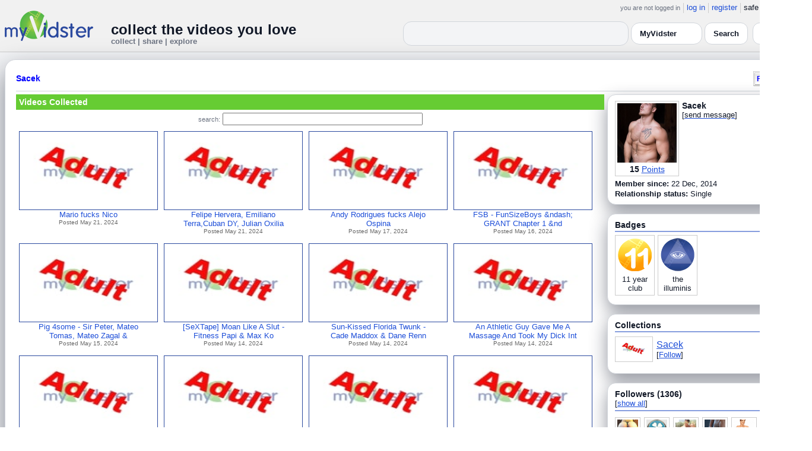

--- FILE ---
content_type: text/html; charset=UTF-8
request_url: https://www.myvidster.com/profile/Sacek
body_size: 10553
content:

<!DOCTYPE HTML PUBLIC "-//W3C//DTD HTML 4.01 Transitional//EN" "http://www.w3.org/TR/html4/loose.dtd">
<html>
<head>
<title>MyVidster | Sacek</title>
<meta http-equiv="Content-Type" content="text/html; charset=utf-8">
<meta name="description" content="">
<meta name="keywords" content="">
<link type="text/css" rel="stylesheet"  href="/css/style.css?type=css&v=144" />
<link type="text/css" rel="stylesheet"  href="/css/redmond/jquery-ui-1.8.22.custom.css?type=css&v=144" />
<link type="text/css" rel="stylesheet"  href="/css/smartbanner/jquery.smartbanner.css?type=css&v=144" />
<script type="text/javascript" src="/js/jquery-1.12.4.js?v=71"></script>
<script type="text/javascript" src="/js/jquery-migrate-1.4.1.js?v=71"></script>
<script type="text/javascript" src="/js/jquery-ui.min.js?v=71"></script>
<script type="text/javascript" src="/js/jquery.address-1.5.min.js?v=71"></script>
<script type="text/javascript" src="/js/myv_address.js?v=71"></script>
<script type="text/javascript" src="/js/jquery.qtip-1.0.0-rc3.min.js?v=71"></script>
<script type="text/javascript" src="/js/loadingoverlay.min.js?v=71"></script>
<script type="text/javascript" src="/js/vidster.js?v=71"></script>
<script type="text/javascript" src="/js/smartbanner/jquery.smartbanner.js?v=71"></script>
<script type="text/javascript" src="/js/feed.min.js?v=71"></script><script defer src="https://cdn.jsdelivr.net/npm/@cometchat/chat-embed@1.x.x/dist/main.js"></script><link rel="stylesheet" href="/prettyPhoto/css/prettyPhoto.css" type="text/css" media="screen" charset="utf-8" />
<script src="/prettyPhoto/js/jquery.prettyPhoto.js?v=5" type="text/javascript" charset="utf-8"></script>

<!-- Scoped modern styling for profile page (light/dark, matches other pages) -->
<style id="mv-profile-overrides">
  /* Theme tokens (light default) */
  #profile-page {
    --t-bg:#f3f4f6;
    --t-card:#ffffff;
    --t-border:#d1d5db;
    --t-text:#111827;
    --t-muted:#6b7280;
    --t-p1:#6d28d9;
    --t-p2:#a78bfa;
  }

  /* Dark theme overrides (same pattern as collection/channel) */
  html.dark #profile-page,
  body.dark #profile-page,
  .dark-mode #profile-page,
  .theme-dark #profile-page,
  [data-theme="dark"] #profile-page {
    --t-bg:#020617;
    --t-card:#020617;
    --t-border:#1f2937;
    --t-text:#e5e7eb;
    --t-muted:#9ca3af;
    --t-p1:#8b5cf6;
    --t-p2:#c4b5fd;
  }

  /* Canvas */
  #profile-page {
    background:var(--t-bg);
    color:var(--t-text);
    color-scheme:light dark;
    padding:12px 0 32px;
  }

  #profile-inner {
    max-width:1360px;
    margin:0 auto;
    padding:0 8px;
  }

  /* Main profile card (display_user output) */
  #profile-page .container3 {
    background:var(--t-card);
    border-radius:18px;
    border:1px solid var(--t-border);
    box-shadow:0 18px 45px rgba(15,23,42,.50);
    padding:16px 18px 20px;
  }

  /* Avoid old forced white backgrounds */
  #profile-page table {
    background:transparent !important;
  }

  /* Base typography + generic links */
  #profile-page td,
  #profile-page p,
  #profile-page span,
  #profile-page li {
    color:var(--t-text);
  }

  #profile-page a {
    color:var(--t-p1);
    text-decoration:none;
  }
  #profile-page a:hover {
    color:var(--t-p2);
    text-decoration:underline;
  }

  /* Headline styles for all profile section headers */
  #profile-page .home-header,
  #profile-page .collection_header,
  #profile-page .profile_header,
  #profile-page .profile_header_big,
  #profile-page .box_header,
  #profile-page .side_header,
  #profile-page .user_header,
  #profile-page .header,
  #profile-page .section_header,
  #profile-page .profile-title,
  #profile-page .profile_box_header {
    position:relative;
    padding-bottom:6px;
    margin-bottom:6px;
    font-weight:600;
    color:var(--t-text);
  }

  /* Gradient underline (matches 70% width pattern) */
  #profile-page .home-header::after,
  #profile-page .collection_header::after,
  #profile-page .profile_header::after,
  #profile-page .profile_header_big::after,
  #profile-page .box_header::after,
  #profile-page .side_header::after,
  #profile-page .section_header::after,
  #profile-page .profile-title::after,
  #profile-page .profile_box_header::after,
  #profile-page .user_header::after,
  #profile-page .header::after {
    content:"";
    position:absolute;
    left:0;
    bottom:0;
    height:2px;
    width:70%;
    border-radius:999px;
    background:linear-gradient(
        90deg,
        var(--t-p1) 0%,
        var(--t-p2) 60%,
        transparent 100%
    );
  }

  /* Right-rail / info boxes */
  #profile-page .right_box,
  #profile-page .side_box,
  #profile-page .details_video,
  #profile-page .details_ads {
    background:var(--t-card);
    border-radius:14px;
    border:1px solid var(--t-border);
    padding:10px 12px;
    box-shadow:0 12px 30px rgba(15,23,42,.45);
  }

  /* Pager at bottom of profile */
  #profile-page .pager a,
  #profile-page .pager span {
    font-size:11px;
  }

  #profile-page .pager a {
    padding:3px 6px;
    border-radius:999px;
    border:1px solid transparent;
  }
  #profile-page .pager a:hover {
    border-color:var(--t-p1);
    background:rgba(109,40,217,.08);
  }

  /* === Link + tag color rules to match video/collection pages === */

  /* LIGHT MODE: blue + underlined for tags + details links */
  html:not([data-theme="dark"]) #profile-page .tags a,
  html:not([data-theme="dark"]) #profile-page span.tags,
  html:not([data-theme="dark"]) #profile-page span.tags *,
  html:not([data-theme="dark"]) #profile-page .tags a *,
  html:not([data-theme="dark"]) #profile-page a.tag-link {
    color: var(--mvv-link-light) !important;
    -webkit-text-fill-color: var(--mvv-link-light) !important;
    text-decoration: underline !important;
  }

  html:not([data-theme="dark"]) #profile-page .details_video a,
  html:not([data-theme="dark"]) #profile-page .details_video a:visited {
    color: var(--mvv-link-light) !important;
    -webkit-text-fill-color: var(--mvv-link-light) !important;
    text-decoration: underline !important;
  }

  /* DARK MODE: lighter blue + underlined */
  html[data-theme="dark"] #profile-page .tags a,
  html[data-theme="dark"] #profile-page span.tags,
  html[data-theme="dark"] #profile-page span.tags *,
  html[data-theme="dark"] #profile-page .tags a *,
  html[data-theme="dark"] #profile-page a.tag-link {
    color: var(--mvv-link-dark) !important;
    -webkit-text-fill-color: var(--mvv-link-dark) !important;
    text-decoration: underline !important;
  }

  html[data-theme="dark"] #profile-page .details_video a,
  html[data-theme="dark"] #profile-page .details_video a:visited {
    color: var(--mvv-link-dark) !important;
    -webkit-text-fill-color: var(--mvv-link-dark) !important;
    text-decoration: underline !important;
  }

  /* Permission labels stay red in both modes (e.g., Adult) */
  #profile-page font[color="red"],
  #profile-page span[style*="red"],
  #profile-page a[style*="red"],
  #profile-page .permission,
  #profile-page .permissions {
    color:#ef4444 !important;
    -webkit-text-fill-color:#ef4444 !important;
  }
</style>

<!-- Google tag (gtag.js) -->
<script async src="https://www.googletagmanager.com/gtag/js?id=G-578CWQBKGV"></script>
<script>
  window.dataLayer = window.dataLayer || [];
  function gtag(){dataLayer.push(arguments);}
  gtag('js', new Date());

  gtag('config', 'G-578CWQBKGV');
</script>
<script type="text/javascript">
  function report_photo(name,id) {
        if (confirm('Report this photo?')) {
            x = {action:"report_photo", name:""+name+"", id:""+id+""};
            l='/processor.php';
            $("#report_photo").load(l,x);
        }
    }
  
  function block_user(disp_user_id,unblock) {
        if(unblock)
            var msg = "Unblock this user?";
        else
            var msg = "Block this user?"

        if (confirm(msg)) {
            x = {action:"block_user", disp_user_id:""+disp_user_id+"", unblock:""+unblock+""};
            l='/processor.php';
            $("#user_block").load(l,x);
        }
    }

  $(document).ready(function(){
    $("a[rel^='prettyPhoto']").prettyPhoto({
      markup: '<div class="pp_pic_holder"> \
                    <div class="ppt"> </div> \
                    <div class="pp_top"> \
                        <div class="pp_left"></div> \
                        <div class="pp_middle"></div> \
                        <div class="pp_right"></div> \
                    </div> \
                    <div class="pp_content_container"> \
                        <div class="pp_left"> \
                        <div class="pp_right"> \
                            <div class="pp_content"> \
                                <div class="pp_loaderIcon"></div> \
                                <div class="pp_fade"> \
                                    <a href="#" class="pp_expand" title="Expand the image">Expand</a> \
                                    <div class="pp_hoverContainer"> \
                                        <a class="pp_next" href="#">next</a> \
                                        <a class="pp_previous" href="#">previous</a> \
                                    </div> \
                                    <div id="pp_full_res"></div> \
                                    <div class="pp_details"> \
                                        <div class="pp_nav"> \
                                            <a href="#" class="pp_arrow_previous">Previous</a> \
                                            <p class="currentTextHolder">0/0</p> \
                                            <a href="#" class="pp_arrow_next">Next</a> \
                                        </div> \
                                        <p class="pp_description"></p> \
                                        <div id="report_photo"><a href="#" onclick="report_photo(\'Sacek\',\'859749\');">Report image</a></div> \
                                        <a class="pp_close" href="#">Close</a> \
                                    </div> \
                                </div> \
                            </div> \
                        </div> \
                        </div> \
                    </div> \
                    <div class="pp_bottom"> \
                        <div class="pp_left"></div> \
                        <div class="pp_middle"></div> \
                        <div class="pp_right"></div> \
                    </div> \
                </div> \
                <div class="pp_overlay"></div>'
    });
  });

</script>
</head>
<body>
<script>(function(){const k='theme',s=localStorage.getItem(k),d=matchMedia('(prefers-color-scheme: dark)').matches;document.documentElement.setAttribute('data-theme',(s==='light'||s==='dark')?s:(d?'dark':'light'));})();</script>
		<style id="modern-header-vars">
		:root{
		  --bg:#0b0f17;
		  --text:#e5e7eb;
		  --muted:#9ca3af;
		  --card:#121826;
		  --border:#1f2937;
		  --accent:#60a5fa;
		  --accent-strong:#3b82f6;
		}
		@media (prefers-color-scheme: light){
		  :root{
		    --bg:#ffffff; --text:#111827; --muted:#6b7280; --card:#fafafc; --border:#e5e7eb;
		    --accent:#2563eb; --accent-strong:#1d4ed8;
		  }
		}
		html, body { background: var(--bg); }
		#myv_header, #myv_header * { color: var(--text); }
		#myv_header a { color: var(--accent); text-decoration: none; }
		#myv_header a:hover { color: var(--accent-strong); text-decoration: underline; }
		.home-header { font-size:20px; font-weight:700; letter-spacing:.2px; }
		.home-sub { color: var(--muted); font-size:12px; }
		.theme-toggle { padding:6px 10px; border:1px solid var(--border); background:var(--card); color:var(--text); border-radius:10px; cursor:pointer; }
		</style>
		   <div class="container" id="myv_header" style="padding-top:5px;">
				<table width="1360" border="0" align="center" cellspacing="0" cellpadding="0">
					<tr>
						<td>
							<table width="100%" cellspacing="0" cellpadding="0" border="0">
								<tr>
									<td width="165" valign="bottom">
										<table width="100%" cellspacing="0" cellpadding="0" border="0">
											<tr>
												<td ><a href="/"><IMG SRC="/images/myvidster_logo.png?v=1" BORDER="0"></a></td>
											</tr>
										</table>
									</td>
									<td><IMG SRC="/images/spacer.gif" WIDTH="8" HEIGHT="1" BORDER="0" ALT=""></td>
									<td valign="top">
										<table width="100%" cellspacing="0" cellpadding="0" border="0">
											<tr>
												<td align="right"><ul id="sddm">
						<li><span class="postdate">you are not logged in</span></li>
						<li><a href="/user/">log in</a></li>
						<li><a href="/user/registration.php">register</a></li>
						<li class="last">safe browsing: <a href="#" onClick="if (confirm('To disable safe browsing you must be at least 18 years of age.')) window.location='/disable_filter.php'">on</a></li>
					</ul></td>
											</tr>
											<tr>
												<td><IMG SRC="/images/spacer.gif" WIDTH="1" HEIGHT="8" BORDER="0" ALT=""></td>
											</tr>
											<tr>
												<td align="right">
													<table width="100%" cellspacing="0" cellpadding="0" border="0"><tr>
														<td valign="bottom" align="left"><span class="home-header">collect the videos you love</span><br><span class="home-sub">collect | share | explore</span></td>
														<td align="right">
															<script type="text/javascript">
						$(function() {
							$("#q")
							.bind( "keydown", function( event ) {
								if ( event.keyCode === $.ui.keyCode.TAB &&
										$( this ).data( "autocomplete" ).menu.active ) {
									event.preventDefault();
								}
							})
							.autocomplete({
								source: function( request, response ) {
									$.getJSON( "/search_callback.php?type=search", {
										term: extractLast( request.term )
									}, response );
								},
								search: function() {
									var term = extractLast( this.value );
									if ( term.length < 2 ) {
										return false;
									}
								},
								focus: function() { return false; },
								select: function( event, ui ) {
									var terms = split( this.value );
									terms.pop();
									terms.push( ui.item.value );
									terms.push( "" );
									this.value = terms.join( " " );
									return false;
								},
								minLength: 2,
								delay: 100
							});
						});
					</script>
					<div class="ui-widget">
						<form name="searchForm" id="searchForm" method="get" action="/search/">
							<input type="text" name="q" id="q" maxlength="175" value="" size="50">
							<select name="filter_by" class="filter_by">
				<option value="myvidster" selected>MyVidster</option>
				<option value="web">web</option>
				<option value="profiles">profiles</option>
				<option value="groups">groups</option>
				</select>
							<input type="submit" value="Search">
						</form>
					</div>
															
														</td><td><!-- Minimal add: the toggle button -->
															<button id="themeToggle" class="theme-toggle" style="margin-left:8px;margin-bottom:2px;">🌙 Dark</button></td></tr>
													</table>
												</td>
											</tr>
										</table>
									</td>
								</tr>
							</table>
						</td>
					</tr>
					<tr>
						<td><IMG SRC="/images/spacer.gif" WIDTH="1" HEIGHT="10" BORDER="0" ALT=""></td>
					</tr>
				</table>
			</div>
			<!-- Minimal add: click handler -->
			<script>(function(){var b=document.getElementById("themeToggle");if(!b)return;var H=document.documentElement,k="theme";function L(){b.textContent=H.getAttribute("data-theme")==="dark"?"☀️ Light":"🌙 Dark"}b.addEventListener("click",function(){var n=H.getAttribute("data-theme")==="dark"?"light":"dark";H.setAttribute("data-theme",n);localStorage.setItem(k,n);L()});L()})();</script>
			
<div id="profile-page">
  <div id="profile-inner" class="container2">
    <table align="center" width="1360" cellspacing="0" cellpadding="0" border="0">
        <tr>
          <td>
            <div class="container3">
              <table align="center" width="100%" cellpadding="0"
		cellspacing="0" border="0">
			<tr><td align="left" valign="top"><div class="details_header">
						<table width="100%" cellpadding="0" cellspacing="0">
						<tr><td align="left"><a name="channel"></a><h2><a href="/profile/Sacek">Sacek</a></h2></td><td align="right" valign="top"><button name="subscribe" class="mybutton" onClick="window.location='/subscriptions/&action=add&action_id=859749&action_type=user'" />Follow user</button></td></tr>
			</table></div></td></tr>
			<tr><td><IMG SRC="//cdn2.myvidster.com/images/spacer.gif" WIDTH="1" HEIGHT="5" BORDER="0"></td></tr>
			<tr><td><table width="100%" align='center' border="0" cellpadding="0"
					cellspacing="0">
			<tr><td align="left" valign="top" width="995"><div class="details3">
			<table width="100%" cellpadding="0" cellspacing="0" border="0">
			<tr><td><div id="infobox2"><table cellspacing="0" cellpadding="0" width="100%"><tr><td><h2>Videos Collected</h2></td></tr></table></div></td></tr>
			<tr><td><IMG SRC="//cdn2.myvidster.com/images/spacer.gif" WIDTH="1" HEIGHT="5" BORDER="0"></td></tr>
			<tr><td><div align="center" style=""><form name="searchForm" id="searchForm" method="get" action="/search/">
							<span class="postdate">search:</span> <input type="text" name="q" id="q" maxlength="132" value="" size="40">
							<input type="hidden" name="filter_by" value="user_859749">
						</form>
					</div></td></tr>
			<tr><td><div id="thumb_space"><table cellpadding=0 cellspacing=0 width="100%"><tr><td><div id="thumbnail-container" class="clearfix"><ul class="slides clearfix"><li class="thumbnail">
						<a href='/video/422635412/Mario_fucks_Nico' class="fetch_preview" id="ef71dc212f074f92088a0bb15035b448"><img class="photos" width="230" height="129" src="//cdn2.myvidster.com/images/adult.jpg"></a>
					<div class="mvp_grid_panel_title">
						<a href="/video/422635412/Mario_fucks_Nico">Mario fucks Nico</a>
					</div>
					<div class='mvp_grid_panel_details'>
						Posted May 21, 2024
					</div></li>
<li class="thumbnail">
						<a href='/video/422586755/Felipe_Hervera_Emiliano_TerraCuban_DY_Julian_Oxilia_Randhy_Junior_Victor_Vivone' class="fetch_preview" id="1f9994287f00bf2a4dfc4094b80416a3"><img class="photos" width="230" height="129" src="//cdn2.myvidster.com/images/adult.jpg"></a>
					<div class="mvp_grid_panel_title">
						<a href="/video/422586755/Felipe_Hervera_Emiliano_TerraCuban_DY_Julian_Oxilia_Randhy_Junior_Victor_Vivone">Felipe Hervera, Emiliano<br>Terra,Cuban DY, Julian Oxilia</a>
					</div>
					<div class='mvp_grid_panel_details'>
						Posted May 21, 2024
					</div></li>
<li class="thumbnail">
						<a href='/video/421047194/Andy_Rodrigues_fucks_Alejo_Ospina' class="fetch_preview" id="dff0955e88913c6dfcb62815662ea190"><img class="photos" width="230" height="129" src="//cdn2.myvidster.com/images/adult.jpg"></a>
					<div class="mvp_grid_panel_title">
						<a href="/video/421047194/Andy_Rodrigues_fucks_Alejo_Ospina">Andy Rodrigues fucks Alejo<br>Ospina</a>
					</div>
					<div class='mvp_grid_panel_details'>
						Posted May 17, 2024
					</div></li>
<li class="thumbnail">
						<a href='/video/420736770/FSB_-_FunSizeBoys_ndash_GRANT_Chapter_1_ndash_After_Hours_ndash_Grant_Ducati_Jay_Strykermp4' class="fetch_preview" id="23952e23663876fa802486171aa19428"><img class="photos" width="230" height="129" src="//cdn2.myvidster.com/images/adult.jpg"></a>
					<div class="mvp_grid_panel_title">
						<a href="/video/420736770/FSB_-_FunSizeBoys_ndash_GRANT_Chapter_1_ndash_After_Hours_ndash_Grant_Ducati_Jay_Strykermp4">FSB  - FunSizeBoys &amp;ndash;<br>GRANT Chapter 1 &amp;nd</a>
					</div>
					<div class='mvp_grid_panel_details'>
						Posted May 16, 2024
					</div></li>
<div class="empty_clear_floats" style="height: 5px"></div><li class="thumbnail">
						<a href='/video/420551394/Pig_4some_-_Sir_Peter_Mateo_Tomas_Mateo_Zagal_Teddy_Torres' class="fetch_preview" id="94e7f2a86c5fa550a46b3f5bf584500a"><img class="photos" width="230" height="129" src="//cdn2.myvidster.com/images/adult.jpg"></a>
					<div class="mvp_grid_panel_title">
						<a href="/video/420551394/Pig_4some_-_Sir_Peter_Mateo_Tomas_Mateo_Zagal_Teddy_Torres">Pig 4some - Sir Peter, Mateo<br>Tomas, Mateo Zagal &amp; </a>
					</div>
					<div class='mvp_grid_panel_details'>
						Posted May 15, 2024
					</div></li>
<li class="thumbnail">
						<a href='/video/420473678/SeXTape_Moan_Like_A_Slut_-_Fitness_Papi_Max_Konnor' class="fetch_preview" id="961f11a871d87ba1b54a1063ce4e3ada"><img class="photos" width="230" height="129" src="//cdn2.myvidster.com/images/adult.jpg"></a>
					<div class="mvp_grid_panel_title">
						<a href="/video/420473678/SeXTape_Moan_Like_A_Slut_-_Fitness_Papi_Max_Konnor">[SeXTape] Moan Like A Slut -<br>Fitness Papi &amp; Max Ko</a>
					</div>
					<div class='mvp_grid_panel_details'>
						Posted May 14, 2024
					</div></li>
<li class="thumbnail">
						<a href='/video/420398394/Sun-Kissed_Florida_Twunk_-_Cade_Maddox_Dane_Renner' class="fetch_preview" id="cb543a02bdb1752def3349ed1077228a"><img class="photos" width="230" height="129" src="//cdn2.myvidster.com/images/adult.jpg"></a>
					<div class="mvp_grid_panel_title">
						<a href="/video/420398394/Sun-Kissed_Florida_Twunk_-_Cade_Maddox_Dane_Renner">Sun-Kissed Florida Twunk -<br>Cade Maddox &amp; Dane Renn</a>
					</div>
					<div class='mvp_grid_panel_details'>
						Posted May 14, 2024
					</div></li>
<li class="thumbnail">
						<a href='/video/420395703/An_Athletic_Guy_Gave_Me_A_Massage_And_Took_My_Dick_Into_His_Throat' class="fetch_preview" id="d28abbcd5796028fcba63188dfda460b"><img class="photos" width="230" height="129" src="//cdn2.myvidster.com/images/adult.jpg"></a>
					<div class="mvp_grid_panel_title">
						<a href="/video/420395703/An_Athletic_Guy_Gave_Me_A_Massage_And_Took_My_Dick_Into_His_Throat">An Athletic Guy Gave Me A<br>Massage And Took My Dick Int</a>
					</div>
					<div class='mvp_grid_panel_details'>
						Posted May 14, 2024
					</div></li>
<div class="empty_clear_floats" style="height: 5px"></div><li class="thumbnail">
						<a href='/video/420289926/TT_-_TimTales_-_Tim_Kruger_Mateo_Zagal_Sanchomp4' class="fetch_preview" id="28c6edae9dc15f02b0560a5d3f5de4ad"><img class="photos" width="230" height="129" src="//cdn2.myvidster.com/images/adult.jpg"></a>
					<div class="mvp_grid_panel_title">
						<a href="/video/420289926/TT_-_TimTales_-_Tim_Kruger_Mateo_Zagal_Sanchomp4">TT - TimTales - Tim Kruger,<br>Mateo Zagal &amp; Sancho.m</a>
					</div>
					<div class='mvp_grid_panel_details'>
						Posted May 13, 2024
					</div></li>
<li class="thumbnail">
						<a href='/video/420280086/Get_A_Room_ndash_Ricky_Larkin_Dante_Colle' class="fetch_preview" id="32e0dbc7e6e206a8fb6ba33e5463cad6"><img class="photos" width="230" height="129" src="//cdn2.myvidster.com/images/adult.jpg"></a>
					<div class="mvp_grid_panel_title">
						<a href="/video/420280086/Get_A_Room_ndash_Ricky_Larkin_Dante_Colle">Get A Room &amp;ndash; Ricky<br>Larkin &amp; Dante Colle</a>
					</div>
					<div class='mvp_grid_panel_details'>
						Posted May 13, 2024
					</div></li>
<li class="thumbnail">
						<a href='/video/420018414/PornWorld_-_Verona_Sky_-_Cock-Craving_Socialite_Verona_Sky_DPd_by_Two_Black_Brothers' class="fetch_preview" id="e0e74e7f32fbffde5acc817a02841e45"><img class="photos" width="230" height="129" src="//cdn2.myvidster.com/images/adult.jpg"></a>
					<div class="mvp_grid_panel_title">
						<a href="/video/420018414/PornWorld_-_Verona_Sky_-_Cock-Craving_Socialite_Verona_Sky_DPd_by_Two_Black_Brothers">PornWorld - Verona Sky -<br>Cock-Craving Socialite Verona</a>
					</div>
					<div class='mvp_grid_panel_details'>
						Posted May 12, 2024
					</div></li>
<li class="thumbnail">
						<a href='/video/419468036/RFC_-_TRIO_Y_VERGAS_PARA_TODOS_-_CUBAN_DY_MILTON_ESCUDERO_Sexy_Vigomp4_at_Streamtapecom' class="fetch_preview" id="68102f4b7726437d7a0d1d01b91826d6"><img class="photos" width="230" height="129" src="//cdn2.myvidster.com/images/adult.jpg"></a>
					<div class="mvp_grid_panel_title">
						<a href="/video/419468036/RFC_-_TRIO_Y_VERGAS_PARA_TODOS_-_CUBAN_DY_MILTON_ESCUDERO_Sexy_Vigomp4_at_Streamtapecom">RFC - TRIO Y VERGAS PARA TODOS<br>- CUBAN_DY, MILTON ESCU</a>
					</div>
					<div class='mvp_grid_panel_details'>
						Posted May 9, 2024
					</div></li>
<div class="empty_clear_floats" style="height: 5px"></div><li class="thumbnail">
						<a href='/video/419465674/Doctor_morboso_folla_a_pelo_a_pasivo_bancador_-_Dantedelinfierno_Milton_Escudero' class="fetch_preview" id="fc5c000c57f5971622137890bd6a01d1"><img class="photos" width="230" height="129" src="//cdn2.myvidster.com/images/adult.jpg"></a>
					<div class="mvp_grid_panel_title">
						<a href="/video/419465674/Doctor_morboso_folla_a_pelo_a_pasivo_bancador_-_Dantedelinfierno_Milton_Escudero">Doctor morboso folla a pelo a<br>pasivo bancador - Danted</a>
					</div>
					<div class='mvp_grid_panel_details'>
						Posted May 9, 2024
					</div></li>
<li class="thumbnail">
						<a href='/video/419324879/Watch__Chuck_Conrad_Goes_Balls_Deep_Inside_Allen_King_on_Gaystreampw' class="fetch_preview" id="ce80d7c7e78362bcbcbe44f19ca55b2e"><img class="photos" width="230" height="129" src="//cdn2.myvidster.com/images/adult.jpg"></a>
					<div class="mvp_grid_panel_title">
						<a href="/video/419324879/Watch__Chuck_Conrad_Goes_Balls_Deep_Inside_Allen_King_on_Gaystreampw">Watch   Chuck Conrad Goes<br>Balls Deep Inside Allen King</a>
					</div>
					<div class='mvp_grid_panel_details'>
						Posted May 8, 2024
					</div></li>
<li class="thumbnail">
						<a href='/video/419308249/Four_is_always_fun_ndash_Rhyheim_Shabazz_Marlon_Costa_Elijah_Zayne_Sonny_Blonde' class="fetch_preview" id="25862352bdc5d56d6a96d8796092e9f8"><img class="photos" width="230" height="129" src="//cdn2.myvidster.com/images/adult.jpg"></a>
					<div class="mvp_grid_panel_title">
						<a href="/video/419308249/Four_is_always_fun_ndash_Rhyheim_Shabazz_Marlon_Costa_Elijah_Zayne_Sonny_Blonde">Four is always fun &amp;ndash;<br>Rhyheim Shabazz, Marlon</a>
					</div>
					<div class='mvp_grid_panel_details'>
						Posted May 8, 2024
					</div></li>
<li class="thumbnail">
						<a href='/video/419307572/Deeper_-_Kendra_Sunderland_-_Third_Space_Part_2' class="fetch_preview" id="bbb0c5358336d0742d9e1c33b894be0a"><img class="photos" width="230" height="129" src="//cdn2.myvidster.com/images/adult.jpg"></a>
					<div class="mvp_grid_panel_title">
						<a href="/video/419307572/Deeper_-_Kendra_Sunderland_-_Third_Space_Part_2">Deeper - Kendra Sunderland -<br>Third Space Part 2</a>
					</div>
					<div class='mvp_grid_panel_details'>
						Posted May 8, 2024
					</div></li>
<div class="empty_clear_floats" style="height: 5px"></div></ul></div></td></tr><tr><td align="right"><div class="pagination"><span class="disabled" >&lt; prev</span><span class="current">1</span><a href="#user"
						rel="address:/2 nofollow"
						onClick="display_user('859749','2','16','3107');">2</a><a href="#user"
						rel="address:/3 nofollow"
						onClick="display_user('859749','3','16','3107');">3</a><a href="#user"
						rel="address:/4 nofollow"
						onClick="display_user('859749','4','16','3107');">4</a><a href="#user"
						rel="address:/5 nofollow"
						onClick="display_user('859749','5','16','3107');">5</a><a href="#user"
						rel="address:/6 nofollow"
						onClick="display_user('859749','6','16','3107');">6</a><a href="#user"
						rel="address:/7 nofollow"
						onClick="display_user('859749','7','16','3107');">7</a><a href="#user"
						rel="address:/8 nofollow"
						onClick="display_user('859749','8','16','3107');">8</a><a href="#user"
						rel="address:/9 nofollow"
						onClick="display_user('859749','9','16','3107');">9</a>...<a href="#user"
					rel="address:/194 nofollow"
					onClick="display_user('859749','194','16','3107');">194</a><a href="#user"
					rel="address:/195 nofollow"
					onClick="display_user('859749','195','16','3107');">195</a><a href="javascript:void(0);" 
				rel="address:/2 nofollow"
				onclick="display_user('859749','2','16','3107');" >next &gt;</a></div>
</td></tr></table></div><script type="text/javascript">
					 $(document).ready(function(){
						if ($.address.pathNames() > 1) {
							display_user(859749,$.address.pathNames(),16);
						}			
					});
				</script></td></tr></table></div></td>
		<td><IMG SRC="//cdn2.myvidster.com/images/spacer.gif" WIDTH="5" HEIGHT="1" BORDER="0"></td>
		<td valign="top" width=""><table cellpadding=0 cellspacing=0 width="100%">
			<tr><td><div class="details_video">
					<table cellpadding=0 cellspacing=0 width="100%" border=0>	
						<tr><td>
								<div style="position:relative;">
								<div class="vidthumbnail" style="margin-right:5px;">
								<a href="https://cdn2.myvidster.com/user/images/profile/859749_sm.jpg?v=1491303982" rel="prettyPhoto">
									<img src="https://cdn2.myvidster.com/user/images/profile/859749_sm.jpg?v=1491303982" width="100" height="100">
								</a>
							
							<div align="center"style="font-size:14px; padding-top: 3px;">
								
								<b>15</b>
							<a id='test' href="/docs/help#q15" class="test">Points</a>	
							</div>			
							</div>			 
							<script type="text/javascript">
							// Create the tooltips only on document load
							$(document).ready(function() 
							{
							   // Match all link elements with href attributes within the content div
							   $('#test').qtip(
							   {
							   		content: '<div style ="padding-left: 10px;"> To earn points:<li>Flag videos as broken/inappropriate</li><li>Add filters to videos that have none</li><a href="/docs/help#q15">Tell me more!</a></div>',
							    	position: {
						            	corner: {
							               target: 'bottomRight', // Position the tooltip above the link
							               tooltip: 'topLeft'
						            	},
							            adjust: {
							               screen: true // Keep the tooltip on-screen at all times
							            }
						         	},
						         	show: { 
							            solo: true,
										delay: 800
							        },
						         	hide: {
										delay: 200,
										fixed: true
									},
									events: {
										render: function(event, api) {
											api.set('hide.event', false);
										}
									},
						        	style: {
							            tip: true,
							            border: {
							               width: 0,
							               radius: 4,
							               color: '#5CDE58'
							            },
							            name: 'light', // Use the default light style
							            width: 250 // Set the tooltip width
						        	}
							   });
							});
							</script>
							<h2>Sacek</h2>[<a href="/user/?errorcode=2&redirect=%2Fuser%2Fhome.php%3Fredirect%3D%252Fprofile%2FSacek" title="Send Sacek a private message"><span id="online_status">send message</span></a>]
								<div style="top:0px;right:0px;position:absolute;"><a href="/rss/user/859749"><img src="//cdn2.myvidster.com/images/rss_28.png" border="0" title="RSS feed"></a></div>
								</div>
						</td></tr>
						<tr><td><IMG SRC="//cdn2.myvidster.com/images/spacer.gif" WIDTH="1" HEIGHT="5" BORDER="0"></td></tr>
						<tr><td><B>Member since:</B> 22 Dec, 2014</td></tr>
						
						
						<tr><td><IMG SRC="//cdn2.myvidster.com/images/spacer.gif" WIDTH="1" HEIGHT="2" BORDER="0"></td></tr>
						<tr><td><B>Relationship status:</B> Single</td></tr>
						
					</table>
				</div></td></tr>
			<tr><td><IMG SRC="//cdn2.myvidster.com/images/spacer.gif" WIDTH="1" HEIGHT="15" BORDER="0"></td></tr>
			
			<tr><td><div class="details_video">
					<table cellpadding=0 cellspacing=0 width="100%">	
						<tr><td><h2>Badges</h2></td></tr>
						<tr>
							<td><img src="//cdn2.myvidster.com/images/spacer.gif" width="1" height="2" border="0" alt=""></td>
						</tr>
						<tr>
							<td><div class="border2"><img src="//cdn2.myvidster.com/images/spacer.gif" width="300" height="5" border="0" alt=""></div></td>
						</tr>
						<tr><td>
							<div class="badge"><img src="//cdn2.myvidster.com/images/badges/yearclub11.png?v=1" title="11 year club"><div style="margin-top:5px;">11 year<br>club</div></div><div class="badge"><img src="//cdn2.myvidster.com/images/badges/allseeingeye.png?v=1" title="has over 500 followers!"><div style="margin-top:5px;">the<br>illuminis</div></div>
						</td></tr>
					</table>
				</div></td></tr>
			<tr>
			<tr><td><IMG SRC="//cdn2.myvidster.com/images/spacer.gif" WIDTH="1" HEIGHT="15" BORDER="0"></td></tr>
			<tr><td><div class="details_video">
					<table cellpadding=0 cellspacing=0 width="100%">	
						<tr><td><h2>Collections</h2></td></tr>
						<tr>
							<td><img src="//cdn2.myvidster.com/images/spacer.gif" width="1" height="2" border="0" alt=""></td>
						</tr>
						<tr>
							<td><div class="border2"><img src="//cdn2.myvidster.com/images/spacer.gif" width="300" height="5" border="0" alt=""></div></td>
						</tr>
						<tr><td><ul class="vid_list"><li><div style="display: block;height:50px;"><div class="vidthumbnail" style="margin-right:6px;margin-bottom:6px;">
					<a href="/collection/854390"><img src="//cdn2.myvidster.com/images/adult.jpg" height="35" width="56" border="0" alt="thumbnail" title="Sacek"></a></div><div style="padding-top:5px;"><a href="/collection/854390" style="font-size:16px;">Sacek</a><BR>[<a href="/subscriptions/&action=add&action_id=854390&action_type=gallery">Follow</a>]</div></div></li></ul></td></tr>
						
					</table>
				</div></td></tr>
			<tr><td><IMG SRC="//cdn2.myvidster.com/images/spacer.gif" WIDTH="1" HEIGHT="15" BORDER="0"></td></tr>
			
			<tr><td><div class="details_video">
					<table cellpadding=0 cellspacing=0 width="100%">	
						<tr><td><h2>Followers (1306)</h2> [<a href="/profile/Sacek/followers">show all</a>]</td></tr>
						<tr>
							<td><img src="//cdn2.myvidster.com/images/spacer.gif" width="1" height="4" border="0" alt=""></td>
						</tr>
						<tr>
							<td><div class="border2"><img src="//cdn2.myvidster.com/images/spacer.gif" width="300" height="5" border="0" alt=""></div></td>
						</tr>
						<tr><td><div class="users"><div class="vidthumbnail" style="margin-right:6px;margin-bottom:6px;">
						<a href="/profile/dsk090"><img src="https://cdn2.myvidster.com/user/images/profile/2197434_sm.jpg?v=1488185721" height="35" width="35" border="0" alt="thumbnail" title="dsk090" ></a>
						</div><div class="vidthumbnail" style="margin-right:6px;margin-bottom:6px;">
						<a href="/profile/popkorn"><img src="https://cdn2.myvidster.com/user/images/profile/194009_sm.jpg?v=1348700925" height="35" width="35" border="0" alt="thumbnail" title="popkorn" ></a>
						</div><div class="vidthumbnail" style="margin-right:6px;margin-bottom:6px;">
						<a href="/profile/brunoto"><img src="https://cdn2.myvidster.com/user/images/profile/348422_sm.jpg?v=1362161035" height="35" width="35" border="0" alt="thumbnail" title="brunoto" ></a>
						</div><div class="vidthumbnail" style="margin-right:6px;margin-bottom:6px;">
						<a href="/profile/Mrvinz"><img src="https://cdn2.myvidster.com/user/images/profile/357813_sm.jpg?v=1399109344" height="35" width="35" border="0" alt="thumbnail" title="Mrvinz" ></a>
						</div><div class="vidthumbnail" style="margin-right:6px;margin-bottom:6px;">
						<a href="/profile/sanjurohra"><img src="https://cdn2.myvidster.com/user/images/profile/195138_sm.jpg?v=1473059488" height="35" width="35" border="0" alt="thumbnail" title="sanjurohra" ></a>
						</div><div class="vidthumbnail" style="margin-right:6px;margin-bottom:6px;">
						<a href="/profile/ErikRhodes"><img src="https://cdn2.myvidster.com/user/images/profile/596797_sm.jpg?v=1483425928" height="35" width="35" border="0" alt="thumbnail" title="ErikRhodes" ></a>
						</div><div class="vidthumbnail" style="margin-right:6px;margin-bottom:6px;">
						<a href="/profile/_IKingBlaze"><img src="https://cdn2.myvidster.com/user/images/profile/420650_sm.jpg?v=1515654305" height="35" width="35" border="0" alt="thumbnail" title="_IKingBlaze" ></a>
						</div><div class="vidthumbnail" style="margin-right:6px;margin-bottom:6px;">
						<a href="/profile/evsex"><img src="https://cdn2.myvidster.com/user/images/profile/719002_sm.jpg?v=1456750936" height="35" width="35" border="0" alt="thumbnail" title="evsex" ></a>
						</div><div class="vidthumbnail" style="margin-right:6px;margin-bottom:6px;">
						<a href="/profile/Angelliano"><img src="https://cdn2.myvidster.com/user/images/profile/375550_sm.jpg?v=1368049735" height="35" width="35" border="0" alt="thumbnail" title="Angelliano" ></a>
						</div><div class="vidthumbnail" style="margin-right:6px;margin-bottom:6px;">
						<a href="/profile/Dusm382"><img src="https://cdn2.myvidster.com/user/images/profile/2266596_sm.jpg?v=1530726665" height="35" width="35" border="0" alt="thumbnail" title="Dusm382" ></a>
						</div><div class="vidthumbnail" style="margin-right:6px;margin-bottom:6px;">
						<a href="/profile/czechsmix"><img src="https://cdn2.myvidster.com/user/images/profile/603773_sm.jpg?v=1472540626" height="35" width="35" border="0" alt="thumbnail" title="czechsmix" ></a>
						</div><div class="vidthumbnail" style="margin-right:6px;margin-bottom:6px;">
						<a href="/profile/mascot2016"><img src="https://cdn2.myvidster.com/user/images/profile/2119918_sm.jpg?v=1490458569" height="35" width="35" border="0" alt="thumbnail" title="mascot2016" ></a>
						</div><div class="vidthumbnail" style="margin-right:6px;margin-bottom:6px;">
						<a href="/profile/saphir"><img src="https://cdn2.myvidster.com/user/images/profile/1944822_sm.jpg?v=1462852049" height="35" width="35" border="0" alt="thumbnail" title="saphir" ></a>
						</div><div class="vidthumbnail" style="margin-right:6px;margin-bottom:6px;">
						<a href="/profile/insertdown"><img src="https://cdn2.myvidster.com/user/images/profile/535626_sm.png?v=1428420455" height="35" width="35" border="0" alt="thumbnail" title="insertdown" ></a>
						</div><div class="vidthumbnail" style="margin-right:6px;margin-bottom:6px;">
						<a href="/profile/shysubazntwink"><img src="https://cdn2.myvidster.com/user/images/profile/1999894_sm.jpg?v=1493758818" height="35" width="35" border="0" alt="thumbnail" title="shysubazntwink" ></a>
						</div><div class="vidthumbnail" style="margin-right:6px;margin-bottom:6px;">
						<a href="/profile/XxxYoungSexyxxX"><img src="https://cdn2.myvidster.com/user/images/profile/485223_sm.jpg?v=1470069960" height="35" width="35" border="0" alt="thumbnail" title="XxxYoungSexyxxX" ></a>
						</div><div class="vidthumbnail" style="margin-right:6px;margin-bottom:6px;">
						<a href="/profile/gloww77"><img src="https://cdn2.myvidster.com/user/images/profile/285781_sm.jpg?v=1447284677" height="35" width="35" border="0" alt="thumbnail" title="gloww77" ></a>
						</div><div class="vidthumbnail" style="margin-right:6px;margin-bottom:6px;">
						<a href="/profile/kaitobi"><img src="https://cdn2.myvidster.com/user/images/profile/814024_sm.png?v=1536018450" height="35" width="35" border="0" alt="thumbnail" title="kaitobi" ></a>
						</div><div class="vidthumbnail" style="margin-right:6px;margin-bottom:6px;">
						<a href="/profile/Rnruiz6"><img src="https://cdn2.myvidster.com/user/images/profile/2130064_sm.jpg?v=1473617459" height="35" width="35" border="0" alt="thumbnail" title="Rnruiz6" ></a>
						</div><div class="vidthumbnail" style="margin-right:6px;margin-bottom:6px;">
						<a href="/profile/101101"><img src="https://cdn2.myvidster.com/user/images/profile/441162_sm.jpg?v=1403394099" height="35" width="35" border="0" alt="thumbnail" title="101101" ></a>
						</div><div class="vidthumbnail" style="margin-right:6px;margin-bottom:6px;">
						<a href="/profile/bodygen69"><img src="https://cdn2.myvidster.com/user/images/profile/499428_sm.jpg?v=1416621545" height="35" width="35" border="0" alt="thumbnail" title="bodygen69" ></a>
						</div><div class="vidthumbnail" style="margin-right:6px;margin-bottom:6px;">
						<a href="/profile/briansslut"><img src="https://cdn2.myvidster.com/user/images/profile/492612_sm.jpg?v=1439153854" height="35" width="35" border="0" alt="thumbnail" title="briansslut" ></a>
						</div><div class="vidthumbnail" style="margin-right:6px;margin-bottom:6px;">
						<a href="/profile/tokensayno"><img src="https://cdn2.myvidster.com/user/images/profile/407743_sm.jpg?v=1481866916" height="35" width="35" border="0" alt="thumbnail" title="tokensayno" ></a>
						</div><div class="vidthumbnail" style="margin-right:6px;margin-bottom:6px;">
						<a href="/profile/daboi53"><img src="https://cdn2.myvidster.com/user/images/profile/756177_sm.jpg?v=1413382047" height="35" width="35" border="0" alt="thumbnail" title="daboi53" ></a>
						</div><div class="vidthumbnail" style="margin-right:6px;margin-bottom:6px;">
						<a href="/profile/GayTexas"><img src="https://cdn2.myvidster.com/user/images/profile/669245_sm.jpg?v=1469177027" height="35" width="35" border="0" alt="thumbnail" title="GayTexas" ></a>
						</div><div class="vidthumbnail" style="margin-right:6px;margin-bottom:6px;">
						<a href="/profile/Picapau24"><img src="https://cdn2.myvidster.com/user/images/profile/385675_sm.jpg?v=1487342516" height="35" width="35" border="0" alt="thumbnail" title="Picapau24" ></a>
						</div><div class="vidthumbnail" style="margin-right:6px;margin-bottom:6px;">
						<a href="/profile/KaHLeL"><img src="https://cdn2.myvidster.com/user/images/profile/878886_sm.jpg?v=1615025263" height="35" width="35" border="0" alt="thumbnail" title="KaHLeL" ></a>
						</div><div class="vidthumbnail" style="margin-right:6px;margin-bottom:6px;">
						<a href="/profile/fragilee420"><img src="https://cdn2.myvidster.com/user/images/profile/1973945_sm.jpg?v=1462920719" height="35" width="35" border="0" alt="thumbnail" title="fragilee420" ></a>
						</div><div class="vidthumbnail" style="margin-right:6px;margin-bottom:6px;">
						<a href="/profile/Andyluis"><img src="https://cdn2.myvidster.com/user/images/profile/2191942_sm.jpg?v=1488518501" height="35" width="35" border="0" alt="thumbnail" title="Andyluis" ></a>
						</div><div class="vidthumbnail" style="margin-right:6px;margin-bottom:6px;">
						<a href="/profile/blanked"><img src="https://cdn2.myvidster.com/user/images/profile/2205857_sm.jpg?v=1525671985" height="35" width="35" border="0" alt="thumbnail" title="blanked" ></a>
						</div></div></td></tr>
					</table>
				</div></td></tr>
			<tr><td><IMG SRC="//cdn2.myvidster.com/images/spacer.gif" WIDTH="1" HEIGHT="15" BORDER="0"></td></tr>

			<tr><td><div class="details_video">
						<table cellpadding=0 cellspacing=0 width="100%">	
						<tr><td><h2>Following (146)</h2> [<a href="/profile/Sacek/following">show all</a>]</td></tr>
						<tr>
							<td><img src="//cdn2.myvidster.com/images/spacer.gif" width="1" height="4" border="0" alt=""></td>
						</tr>
						<tr>
							<td><div class="border2"><img src="//cdn2.myvidster.com/images/spacer.gif" width="300" height="5" border="0" alt=""></div></td>
						</tr>
						<tr><td><div class="users"><div class="vidthumbnail" style="margin-right:6px;margin-bottom:6px;">
								<a href="/profile/dochdoch"><img src="https://cdn2.myvidster.com/user/images/profile/834078_sm.jpg?v=1495283712" height="35" width="35" border="0" alt="thumbnail" title="dochdoch" ></a>
								</div><div class="vidthumbnail" style="margin-right:6px;margin-bottom:6px;">
								<a href="/profile/roided"><img src="https://cdn2.myvidster.com/user/images/profile/369500_sm.jpg?v=1383919019" height="35" width="35" border="0" alt="thumbnail" title="roided" ></a>
								</div><div class="vidthumbnail" style="margin-right:6px;margin-bottom:6px;">
								<a href="/profile/johndavies"><img src="https://cdn2.myvidster.com/user/images/profile/2157897_sm.jpg?v=1487348939" height="35" width="35" border="0" alt="thumbnail" title="johndavies" ></a>
								</div><div class="vidthumbnail" style="margin-right:6px;margin-bottom:6px;">
								<a href="/profile/imsnare"><img src="https://cdn2.myvidster.com/user/images/profile/409983_sm.jpg?v=1377431438" height="35" width="35" border="0" alt="thumbnail" title="imsnare" ></a>
								</div><div class="vidthumbnail" style="margin-right:6px;margin-bottom:6px;">
								<a href="/profile/jayblack7114"><img src="https://cdn2.myvidster.com/user/images/profile/649836_sm.jpg?v=1443558314" height="35" width="35" border="0" alt="thumbnail" title="jayblack7114" ></a>
								</div><div class="vidthumbnail" style="margin-right:6px;margin-bottom:6px;">
								<a href="/profile/sexyme"><img src="https://cdn2.myvidster.com/user/images/profile/214212_sm.jpg?v=1462991941" height="35" width="35" border="0" alt="thumbnail" title="sexyme" ></a>
								</div><div class="vidthumbnail" style="margin-right:6px;margin-bottom:6px;">
								<a href="/profile/reinero2004"><img src="https://cdn2.myvidster.com/user/images/profile/761788_sm.jpg?v=1452759624" height="35" width="35" border="0" alt="thumbnail" title="reinero2004" ></a>
								</div><div class="vidthumbnail" style="margin-right:6px;margin-bottom:6px;">
								<a href="/profile/boifox"><img src="https://cdn2.myvidster.com/user/images/profile/56015_sm.jpg?v=1482900696" height="35" width="35" border="0" alt="thumbnail" title="boifox" ></a>
								</div><div class="vidthumbnail" style="margin-right:6px;margin-bottom:6px;">
								<a href="/profile/Joshuahs"><img src="https://cdn2.myvidster.com/user/images/profile/833671_sm.jpg?v=1501169056" height="35" width="35" border="0" alt="thumbnail" title="Joshuahs" ></a>
								</div><div class="vidthumbnail" style="margin-right:6px;margin-bottom:6px;">
								<a href="/profile/jayeu"><img src="https://cdn2.myvidster.com/user/images/profile/130728_sm.jpg?v=1430915512" height="35" width="35" border="0" alt="thumbnail" title="jayeu" ></a>
								</div><div class="vidthumbnail" style="margin-right:6px;margin-bottom:6px;">
								<a href="/profile/dani8891"><img src="https://cdn2.myvidster.com/user/images/profile/298137_sm.jpg?v=1500671506" height="35" width="35" border="0" alt="thumbnail" title="dani8891" ></a>
								</div><div class="vidthumbnail" style="margin-right:6px;margin-bottom:6px;">
								<a href="/profile/FMH"><img src="https://cdn2.myvidster.com/user/images/profile/423701_sm.jpg?v=1414516721" height="35" width="35" border="0" alt="thumbnail" title="FMH" ></a>
								</div><div class="vidthumbnail" style="margin-right:6px;margin-bottom:6px;">
								<a href="/profile/THUGBYNATURE69"><img src="https://cdn2.myvidster.com/user/images/profile/122934_sm.jpg?v=1320957644" height="35" width="35" border="0" alt="thumbnail" title="THUGBYNATURE69" ></a>
								</div><div class="vidthumbnail" style="margin-right:6px;margin-bottom:6px;">
								<a href="/profile/adambot"><img src="https://cdn2.myvidster.com/user/images/profile/1902643_sm_688191520.jpg?v=1760072899" height="35" width="35" border="0" alt="thumbnail" title="adambot" ></a>
								</div><div class="vidthumbnail" style="margin-right:6px;margin-bottom:6px;">
								<a href="/profile/mazo1234"><img src="https://cdn2.myvidster.com/user/images/profile/57213_sm.jpg?v=1404004857" height="35" width="35" border="0" alt="thumbnail" title="mazo1234" ></a>
								</div><div class="vidthumbnail" style="margin-right:6px;margin-bottom:6px;">
								<a href="/profile/AussieBummer"><img src="https://cdn2.myvidster.com/user/images/profile/2405724_sm.jpg?v=1534826677" height="35" width="35" border="0" alt="thumbnail" title="AussieBummer" ></a>
								</div><div class="vidthumbnail" style="margin-right:6px;margin-bottom:6px;">
								<a href="/profile/ExtremePorn"><img src="https://cdn2.myvidster.com/user/images/profile/2041767_sm.jpg?v=1458921777" height="35" width="35" border="0" alt="thumbnail" title="ExtremePorn" ></a>
								</div><div class="vidthumbnail" style="margin-right:6px;margin-bottom:6px;">
								<a href="/profile/Dlathletixx"><img src="https://cdn2.myvidster.com/user/images/profile/12907_sm.jpg?v=1474733337" height="35" width="35" border="0" alt="thumbnail" title="Dlathletixx" ></a>
								</div><div class="vidthumbnail" style="margin-right:6px;margin-bottom:6px;">
								<a href="/profile/plank_board"><img src="https://cdn2.myvidster.com/user/images/profile/948033_sm.jpg?v=1448829158" height="35" width="35" border="0" alt="thumbnail" title="plank_board" ></a>
								</div><div class="vidthumbnail" style="margin-right:6px;margin-bottom:6px;">
								<a href="/profile/txwolfmuscle"><img src="https://cdn2.myvidster.com/user/images/profile/384872_sm.jpg?v=1414724929" height="35" width="35" border="0" alt="thumbnail" title="txwolfmuscle" ></a>
								</div><div class="vidthumbnail" style="margin-right:6px;margin-bottom:6px;">
								<a href="/profile/PureTaboo"><img src="https://cdn2.myvidster.com/user/images/profile/2521554_sm.jpg?v=1544130341" height="35" width="35" border="0" alt="thumbnail" title="PureTaboo" ></a>
								</div><div class="vidthumbnail" style="margin-right:6px;margin-bottom:6px;">
								<a href="/profile/CowboyStud"><img src="https://cdn2.myvidster.com/user/images/profile/1948233_sm.jpg?v=1442435203" height="35" width="35" border="0" alt="thumbnail" title="CowboyStud" ></a>
								</div><div class="vidthumbnail" style="margin-right:6px;margin-bottom:6px;">
								<a href="/profile/volar"><img src="https://cdn2.myvidster.com/user/images/profile/689066_sm.jpg?v=1462256121" height="35" width="35" border="0" alt="thumbnail" title="volar" ></a>
								</div><div class="vidthumbnail" style="margin-right:6px;margin-bottom:6px;">
								<a href="/profile/smithb69"><img src="https://cdn2.myvidster.com/user/images/profile/668856_sm.jpg?v=1413346079" height="35" width="35" border="0" alt="thumbnail" title="smithb69" ></a>
								</div><div class="vidthumbnail" style="margin-right:6px;margin-bottom:6px;">
								<a href="/profile/Pauloser"><img src="https://cdn2.myvidster.com/user/images/profile/603902_sm.jpg?v=1610094462" height="35" width="35" border="0" alt="thumbnail" title="Pauloser" ></a>
								</div><div class="vidthumbnail" style="margin-right:6px;margin-bottom:6px;">
								<a href="/profile/TemporaryName"><img src="https://cdn2.myvidster.com/user/images/profile/2273737_sm.jpg?v=1522881336" height="35" width="35" border="0" alt="thumbnail" title="TemporaryName" ></a>
								</div><div class="vidthumbnail" style="margin-right:6px;margin-bottom:6px;">
								<a href="/profile/mario666"><img src="https://cdn2.myvidster.com/user/images/profile/2162116_sm.jpg?v=1587450023" height="35" width="35" border="0" alt="thumbnail" title="mario666" ></a>
								</div><div class="vidthumbnail" style="margin-right:6px;margin-bottom:6px;">
								<a href="/profile/yungcub"><img src="https://cdn2.myvidster.com/user/images/profile/942224_sm.jpg?v=1426906736" height="35" width="35" border="0" alt="thumbnail" title="yungcub" ></a>
								</div><div class="vidthumbnail" style="margin-right:6px;margin-bottom:6px;">
								<a href="/profile/PHDV"><img src="https://cdn2.myvidster.com/user/images/profile/862143_sm.jpg?v=1420215679" height="35" width="35" border="0" alt="thumbnail" title="PHDV" ></a>
								</div><div class="vidthumbnail" style="margin-right:6px;margin-bottom:6px;">
								<a href="/profile/gnvman"><img src="https://cdn2.myvidster.com/user/images/profile/383518_sm.png?v=1444738938" height="35" width="35" border="0" alt="thumbnail" title="gnvman" ></a>
								</div></div></td></tr>
					</table>		
					</div>
			</td></tr>
			
			</table></td></tr></table></td></tr></table>            </div>
          </td>
        </tr>
    </table>
  </div>
</div>


<div class="container" style="padding-bottom:25px;"><table cellspacing="0" cellpadding="0" align="center" width="100%" BORDER="0">
				<tr>
					<td><div class="footer"><table cellspacing="0" cellpadding="0" align="center" width="100%" BORDER="0">
					<tr><td align="center">
					<a href="/docs/mobile">mobile</a> |
					<a href="//myvidsterblogs.tumblr.com/" target="_blank">blog</a> |
					<a href="//blog.myvidster.com/2010/07/myvidster-api-beta.html">api</a> |
					<a href="//www.myvidster.com/docs/tos">terms</a> |
					<a href="//www.myvidster.com/docs/privacy">privacy</a> |
					<a href="//www.myvidster.com/docs/copyright">dmca</a> |
					<a href="//www.myvidster.com/2257_compliance.php">2257</a> |
					<a href="javascript:void(0);" onclick="WindowOpen('//www.myvidster.com/docs/advertise','',470,300);">advertise</a> |
					<a href="//www.myvidster.com/docs/webmasters">webmasters</a> |
					<a href="//www.myvidster.com/docs/help">help</a> | 
					<a href="//www.myvidster.com/docs/contact">contact</a> | 
					<a href="https://twitter.com/myvidster" target="_blank">twitter</a><br>
					<span class="postdate">Copyright MyVidster all rights reserved.</span></td></tr></table></div></td>
				</tr>
			</table>
		</div><script defer src="https://static.cloudflareinsights.com/beacon.min.js/vcd15cbe7772f49c399c6a5babf22c1241717689176015" integrity="sha512-ZpsOmlRQV6y907TI0dKBHq9Md29nnaEIPlkf84rnaERnq6zvWvPUqr2ft8M1aS28oN72PdrCzSjY4U6VaAw1EQ==" data-cf-beacon='{"version":"2024.11.0","token":"f5d65be0136b404a957980844a2b3de8","server_timing":{"name":{"cfCacheStatus":true,"cfEdge":true,"cfExtPri":true,"cfL4":true,"cfOrigin":true,"cfSpeedBrain":true},"location_startswith":null}}' crossorigin="anonymous"></script>
</body>
</html>
